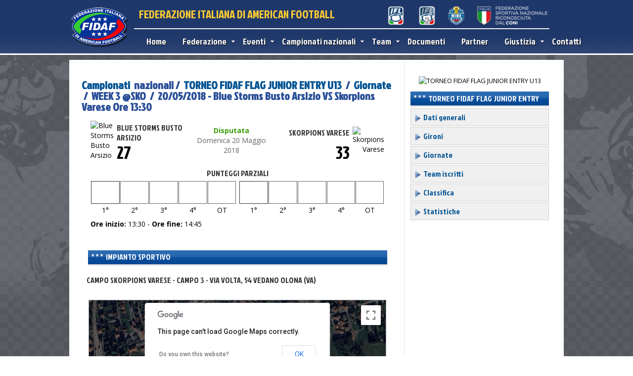

--- FILE ---
content_type: text/html
request_url: https://www.fidaf.org/campionati/scheda-partita.asp?id=6368
body_size: 31044
content:


<!DOCTYPE html PUBLIC "-//W3C//DTD XHTML 1.0 Transitional//EN" "http://www.w3.org/TR/xhtml1/DTD/xhtml1-transitional.dtd">

<html xmlns="http://www.w3.org/1999/xhtml"><!-- InstanceBegin template="/Templates/home.dwt" codeOutsideHTMLIsLocked="false" -->
<head>
<meta http-equiv="Content-Type" content="text/html; charset=iso-8859-1" />
<link href='//fonts.googleapis.com/css?family=Jockey+One' rel='stylesheet' type='text/css'>
 <link href="//fonts.googleapis.com/css?family=Open+Sans:300italic,400italic,600italic,700italic,300,400,600,700" rel="stylesheet" type="text/css" />
<!-- InstanceBeginEditable name="doctitle" -->

<title>Scheda partita - Federazione Italiana di American Football</title>

<script type="text/javascript" src="https://maps.googleapis.com/maps/api/js?sensor=false"></script>



<script type="text/javascript">

  function initialize() {

    var myLatlng = new google.maps.LatLng(45.77674264670355, 8.893089294433593);

    var myOptions = {

      zoom: 16,

      center: myLatlng,

      mapTypeId: google.maps.MapTypeId.SATELLITE

    }

    var map = new google.maps.Map(document.getElementById("map_canvas"), myOptions);

    

	

	

    var marker = new google.maps.Marker({

        position: myLatlng, 

        map: map,

        title:"Campo Skorpions Varese - Campo 3  -  Via Volta, 54 - Vedano Olona (VA)"

    });   

  }

</script>



<!-- InstanceEndEditable -->
<script src="//code.jquery.com/jquery-latest.js" type="text/javascript"></script>
<link href="../style.css" rel="stylesheet" type="text/css" />
<link href="../css/dcmegamenu.css" rel="stylesheet" type="text/css" />
<link href="/menu-sx.css" rel="stylesheet" type="text/css" />

<script type="text/javascript" src="http://ajax.googleapis.com/ajax/libs/jquery/1.4.2/jquery.min.js"></script>
<script type="text/javascript" src="/js/jquery.hoverIntent.minified.js"></script>
<script type="text/javascript" src="/js/jquery.dcmegamenu.1.3.3.js"></script>
<script type="text/javascript">
$(document).ready(function($){
 
	$('#mega-menu-4').dcMegaMenu({
		rowItems: '3',
		speed: 'fast',
		effect: 'fade'
	});

});
</script>
<script type="text/javascript" src="http://maps.googleapis.com/maps/api/js?sensor=false"></script>
<LINK REL="shortcut icon" HREF="https://gestione.fidaf.org/images/logo.ico">
<link href="../css/skins/grey.css" rel="stylesheet" type="text/css" />
<!-- InstanceBeginEditable name="head" -->

<!-- InstanceEndEditable -->
</head>

<body  onLoad="initialize()" onUnload="GUnload()" >
<div id="pagina">
      <div id="testata" >

   		 <div id="sotto_testata">

         	   <div id="logo"  > <a href="/" title="Torna alla homepage"><img src="/images/logo-fidaf.png" alt="FIDAF" width="121" height="85" border="0" /></a>

       	     </div>

    <div id="mainmenu">

        <div style="width:850px">

               <div id="fidaf" >

              	 <div style="float:left; width:400px; height:40px;">

                 		 FEDERAZIONE ITALIANA DI AMERICAN FOOTBALL

                   </div>

              	 <div style="float:right; width:410px; height:39px">

                 				<img src="/images/loghi-top-2024.png" alt="Federazione Sportiva Nazionale Riconosciuta dal CONI" width="410" height="39" usemap="#Map"/>

                                <map name="Map">

                                  <area shape="rect" coords="65,2,131,38" href="http://1divisione.fidaf.org/" target="_blank" alt="1Â° Divisione">

                                  <area shape="rect" coords="109,21,122,27" href="#">

                                  <area shape="rect" coords="131,2,195,37" href="http://2divisione.fidaf.org/" target="_blank" alt="2Â° Divisione">

                                  <area shape="rect" coords="196,2,263,38" href="http://www.terzadivisione.com/" target="_blank" alt="Cif 9">

                                  <area shape="rect" coords="266,3,406,38" href="http://www.coni.it/it/" target="_blank" alt="CONI">

                                </map>

                 </div>

                   <div style="clear:both"></div>

                </div>



         </div>



             <div id="menu" >

                    <div class="grey" style="position:relative; margin-top:5px; width:850px">

                        <ul id="mega-menu-4" class="mega-menu" style="z-index:1200">

                            

<li><a href="/" style="color:#FFF; font-size:18px; ">Home</a></li>

           

            <li><a href="#" style="color:#FFF; font-size:18px">Federazione</a>

            	<ul>

                   <li><a href="/federazione/mission.asp">Mission</a></li>

                	<li><a href="/federazione/presidente.asp" >Presidente</a></li>

                    <li><a href="/federazione/organigramma.asp" >Organigramma</a></li>
                  

                    <li><a href="/federazione/come-affiliarsi.asp">Come affiliarsi</a></li>   
                     <li><a href="/federazione-trasparente">Federazione Trasparente</a></li>                   

                </ul>

            

            </li>
    		  
    
            <li><a href="/notizie/" style="color:#FFF;  font-size:18px">Eventi</a>

            	<ul>

             	    <li><a href="/corsi/">Corsi ed esami</a></li> 

            		<li><a href="/notizie/">Notizie</a>

                    

                    	<li><a href="/notizie/?cat=5">Appuntamenti</a></li>

                        

                    	<li><a href="/notizie/?cat=4">Blue Team Italia</a></li>

                        

                    	<li><a href="/notizie/?cat=1">Comunicati</a></li>

                        

                    	<li><a href="/notizie/?cat=2">News</a></li>

                        

                    	<li><a href="/notizie/?cat=3">Video</a></li>

                        

                      <li><a href="/agenda/">Agenda</a>

            	</ul>

                	

            </li>



     

          <li><a href="/campionati/" style="color:#FFF; font-size:18px">Campionati nazionali</a>

                 <ul>

         

          

                 

                    <li><a href="/campionati/dettagli-campionato.asp?id=230">1° DIVISIONE</a>

                    	<ul>

						 <li><a href="/campionati/dettagli-campionato.asp?id=230">Dati generali</a></li>

						

                        	<li><a href="/campionati/gironi.asp?id=230">Gironi</a></li>

                            <li><a href="/campionati/giornate.asp?id=230">Giornate</a></li>

                            

                            <li><a href="/campionati/team.asp?id=230">Team iscritti</a></li>

                            <li><a href="/campionati/classifica.asp?id=230">Classifica</a></li>

                            <li><a href="/campionati/statistiche.asp?id=230">Statistiche</a></li>

                            

                          <!--   <li><a href="http://" target="_blank"></a></li>-->

                            

                             

                        </ul>

                    </li>

                  

                    <li><a href="/campionati/dettagli-campionato.asp?id=231">2° DIVISIONE</a>

                    	<ul>

						 <li><a href="/campionati/dettagli-campionato.asp?id=231">Dati generali</a></li>

						

                        	<li><a href="/campionati/gironi.asp?id=231">Gironi</a></li>

                            <li><a href="/campionati/giornate.asp?id=231">Giornate</a></li>

                            

                            <li><a href="/campionati/team.asp?id=231">Team iscritti</a></li>

                            <li><a href="/campionati/classifica.asp?id=231">Classifica</a></li>

                            <li><a href="/campionati/statistiche.asp?id=231">Statistiche</a></li>

                            

                          <!--   <li><a href="http://" target="_blank"></a></li>-->

                            

                             

                        </ul>

                    </li>

                  

                    <li><a href="/campionati/dettagli-campionato.asp?id=232">9FL - NINE FOOTBALL LEAGUE</a>

                    	<ul>

						 <li><a href="/campionati/dettagli-campionato.asp?id=232">Dati generali</a></li>

						

                        	<li><a href="/campionati/gironi.asp?id=232">Gironi</a></li>

                            <li><a href="/campionati/giornate.asp?id=232">Giornate</a></li>

                            

                            <li><a href="/campionati/team.asp?id=232">Team iscritti</a></li>

                            <li><a href="/campionati/classifica.asp?id=232">Classifica</a></li>

                            <li><a href="/campionati/statistiche.asp?id=232">Statistiche</a></li>

                            

                          <!--   <li><a href="http://" target="_blank"></a></li>-->

                            

                             

                        </ul>

                    </li>

                  

                    <li><a href="/campionati/dettagli-campionato.asp?id=233">CAMPIONATO FLAG SENIOR</a>

                    	<ul>

						 <li><a href="/campionati/dettagli-campionato.asp?id=233">Dati generali</a></li>

						

                             <li><a href="/campionati/bowl.asp?id=233">Bowl</a></li>

                            

                            <li><a href="/campionati/team.asp?id=233">Team iscritti</a></li>

                            <li><a href="/campionati/classifica.asp?id=233">Classifica</a></li>

                            <li><a href="/campionati/statistiche.asp?id=233">Statistiche</a></li>

                            

                          <!--   <li><a href="http://" target="_blank"></a></li>-->

                            

                             

                        </ul>

                    </li>

                  

                    <li><a href="/campionati/dettagli-campionato.asp?id=226">COPPA ITALIA - 2025</a>

                    	<ul>

						 <li><a href="/campionati/dettagli-campionato.asp?id=226">Dati generali</a></li>

						

                        	<li><a href="/campionati/gironi.asp?id=226">Gironi</a></li>

                            <li><a href="/campionati/giornate.asp?id=226">Giornate</a></li>

                            

                            <li><a href="/campionati/team.asp?id=226">Team iscritti</a></li>

                            <li><a href="/campionati/classifica.asp?id=226">Classifica</a></li>

                            <li><a href="/campionati/statistiche.asp?id=226">Statistiche</a></li>

                            

                          <!--   <li><a href="http://" target="_blank"></a></li>-->

                            

                             

                        </ul>

                    </li>

                  

                    <li><a href="/campionati/dettagli-campionato.asp?id=227">UNDER 18 - 2025</a>

                    	<ul>

						 <li><a href="/campionati/dettagli-campionato.asp?id=227">Dati generali</a></li>

						

                        	<li><a href="/campionati/gironi.asp?id=227">Gironi</a></li>

                            <li><a href="/campionati/giornate.asp?id=227">Giornate</a></li>

                            

                            <li><a href="/campionati/team.asp?id=227">Team iscritti</a></li>

                            <li><a href="/campionati/classifica.asp?id=227">Classifica</a></li>

                            <li><a href="/campionati/statistiche.asp?id=227">Statistiche</a></li>

                            

                          <!--   <li><a href="http://" target="_blank"></a></li>-->

                            

                             

                        </ul>

                    </li>

                  

                    <li><a href="/campionati/dettagli-campionato.asp?id=228">UNDER 15 - 2025</a>

                    	<ul>

						 <li><a href="/campionati/dettagli-campionato.asp?id=228">Dati generali</a></li>

						

                        	<li><a href="/campionati/gironi.asp?id=228">Gironi</a></li>

                            <li><a href="/campionati/giornate.asp?id=228">Giornate</a></li>

                            

                            <li><a href="/campionati/team.asp?id=228">Team iscritti</a></li>

                            <li><a href="/campionati/classifica.asp?id=228">Classifica</a></li>

                            <li><a href="/campionati/statistiche.asp?id=228">Statistiche</a></li>

                            

                          <!--   <li><a href="http://" target="_blank"></a></li>-->

                            

                             

                        </ul>

                    </li>

                  

                    <li><a href="/campionati/dettagli-campionato.asp?id=229">UNDER 12 - 2025</a>

                    	<ul>

						 <li><a href="/campionati/dettagli-campionato.asp?id=229">Dati generali</a></li>

						

                             <li><a href="/campionati/bowl.asp?id=229">Bowl</a></li>

                            

                            <li><a href="/campionati/team.asp?id=229">Team iscritti</a></li>

                            <li><a href="/campionati/classifica.asp?id=229">Classifica</a></li>

                            <li><a href="/campionati/statistiche.asp?id=229">Statistiche</a></li>

                            

                          <!--   <li><a href="http://" target="_blank"></a></li>-->

                            

                             

                        </ul>

                    </li>

                  

                          <li><a href="#">Tutti gli anni</a>
                          <ul> 
                        	<li><a href="/campionati/?anno=">2012 - 2026</a></li>
                            
                            </ul>

                 </li>

          		<li><a href="#">Statistiche campionati passati</a>

                	<ul>

                    	<li><a href="/statistiche/old/">2009-2012</a>

                    </ul>

                </li>

                </ul>

            </li>

              <li><a href="/team/" style="color:#FFF; font-size:18px">Team</a>  

             

             

            <ul><li> <ul><li><a href="/team/">Indice generale team</a></li></ul></li><li><a href="#">Affiliazioni 2026</a> <ul> <li><a href="/team/?f=1&anno=2026">FLAG</a></li> <li><a href="/team/?f=2&anno=2026">TACKLE</a></li> <li><a href="/team/?f=3&anno=2026">Master/Amatoriale</a></li> <li><a href="/team/?f=4&anno=2026">Virtuale</a></li></ul></li><li><a href="#">Affiliazioni 2025</a> <ul> <li><a href="/team/?f=1&anno=2025">FLAG</a></li> <li><a href="/team/?f=2&anno=2025">TACKLE</a></li> <li><a href="/team/?f=3&anno=2025">Master/Amatoriale</a></li> <li><a href="/team/?f=4&anno=2025">Virtuale</a></li></ul></li><li><a href="#">Affiliazioni 2024</a> <ul> <li><a href="/team/?f=1&anno=2024">FLAG</a></li> <li><a href="/team/?f=2&anno=2024">TACKLE</a></li> <li><a href="/team/?f=3&anno=2024">Master/Amatoriale</a></li> <li><a href="/team/?f=4&anno=2024">Virtuale</a></li></ul></li><li><a href="#">Affiliazioni 2023</a> <ul> <li><a href="/team/?f=1&anno=2023">FLAG</a></li> <li><a href="/team/?f=2&anno=2023">TACKLE</a></li> <li><a href="/team/?f=3&anno=2023">Master/Amatoriale</a></li> <li><a href="/team/?f=4&anno=2023">Virtuale</a></li></ul></li><li><a href="#">Affiliazioni 2022</a> <ul> <li><a href="/team/?f=1&anno=2022">FLAG</a></li> <li><a href="/team/?f=2&anno=2022">TACKLE</a></li> <li><a href="/team/?f=3&anno=2022">Master/Amatoriale</a></li> <li><a href="/team/?f=4&anno=2022">Virtuale</a></li></ul></li><li><a href="#">Affiliazioni 2021</a> <ul> <li><a href="/team/?f=1&anno=2021">FLAG</a></li> <li><a href="/team/?f=2&anno=2021">TACKLE</a></li> <li><a href="/team/?f=3&anno=2021">Master/Amatoriale</a></li> <li><a href="/team/?f=4&anno=2021">Virtuale</a></li></ul></li></ul>

            

               </li>

            

            <li><a href="/documenti/" style="color:#FFF; font-size:18px">Documenti</a>       </li>

                   <li><a href="/sponsor/" style="color:#FFF; font-size:18px">Partner</a></li>
 <li><a href="#" style="color:#FFF; font-size:18px">Giustizia</a>
            	<ul>
                	<li><a href="/sentenze">Sentenze</a></li>
                </ul>
               </li>  
               
         <li><a href="/contatti/" style="color:#FFF; font-size:18px">Contatti</a></li>



                        </ul>

                    </div>

             </div>

        </div>

        </div>



    </div>

    
<script type="text/javascript">
(function($) {
  var cache = [];
  $.preLoadImages = function() {
    var args_len = arguments.length;
    for (var i = args_len; i--;) {
      var cacheImage = document.createElement('img');
      cacheImage.src = arguments[i];
      cache.push(cacheImage);
    }
  }
})(jQuery)


$(document).ready(function() {
                $('.colleader-img img').hide();
		setInterval (rotateImage, );
		var images = new Array ();
		var link_leader = new Array ();
		var index = 1;
		function rotateImage(){
		$('.colleader-img img').fadeOut(1, function(){
		$(this).attr('src', images[index]);	
		$(this).attr('width', );
		$(this).attr('height', );
		$('.colleader-img a').attr('href',link_leader[index]);
			$(this).attr('onclick', '#');	
		$(this).fadeIn('slow', function()
			{
			if (index == images.length-1){
				index = 0;
				}
			else{
			index++;
			}
			});
		});
		} 
	jQuery.preLoadImages();

});
</script>

            <div id="page_base">
                    <div id="corpo"><!-- InstanceBeginEditable name="main" -->

<div id="sx_page">                     

                      <h1><a href="default.asp">Campionati</a> &nbsp;nazionali /&nbsp;  <a href="dettagli-campionato.asp?id=100">TORNEO FIDAF FLAG JUNIOR ENTRY U13</a> &nbsp;/&nbsp; <a href="http://SviluppoWWW.fidaf.org/campionati/giornate.asp?id=100">Giornate</a> &nbsp;/&nbsp; WEEK 3 @SKO &nbsp;/&nbsp;  20/05/2018 - Blue Storms Busto Arsizio VS Skorpions Varese Ore  13:30 </h1>

        <table width="600" border="0" align="center" cellpadding="3" cellspacing="0">



<tr >

                          <td width="1%" rowspan="2"><img src="https://gestione.fidaf.org/public/team/loghi/thumb/41.JPG" alt="Blue Storms Busto Arsizio" width="55" border="0" /></td>

                          <td width="33%" class="team_partite" >Blue Storms Busto Arsizio</td>

                          <td width="33%" rowspan="2" align="center"><span class="disputata">Disputata</span>

                            

                            <br />

<span style="color:#666">Domenica 20 Maggio 2018</span>



</td>

                          <td width="33%" align="right" class="team_partite" >Skorpions Varese</td>

                          <td width="1%" rowspan="2" align="right"><img src="https://gestione.fidaf.org/public/team/loghi/thumb/396.jpg" alt="Skorpions Varese" width="55" border="0" /></td>

          </tr>

                        <tr  style="background-color:">

                          <td width="33%" valign="top"  class="risultato" style="font-size:35px">

                            27

                          </td>

                          <td width="33%" align="right" valign="top"  class="risultato"   style="font-size:35px" > 

                            33

                          </td>

                        </tr>

                       

        </table>









<table width="600" border="0" align="center" cellpadding="2" cellspacing="1" style="margin-top:10px">

  <tr>

    <td colspan="2" align="center" valign="middle" class="team_partite">PUNTEGGI PARZIALI</td>

    </tr>

  <tr>

    <td width="50%" valign="top"><table width="100%" border="0" cellspacing="1" cellpadding="2" >

      <tr class="verd14">

        <td height="40" align="center" bgcolor="#FFFFFF" style="border:1px solid #333; "></td>

        <td align="center" bgcolor="#FFFFFF" style="border:1px solid #666;"></td>

        <td align="center" bgcolor="#FFFFFF" style="border:1px solid #666;"></td>

        <td align="center" bgcolor="#FFFFFF" style="border:1px solid #666;"></td>

        <td align="center" bgcolor="#FFFFFF" style="border:1px solid #666; "></td>

      </tr>

      <tr>

        <td width="20%" align="center" bgcolor="#FFFFFF" style="border-bottom:0; border-left:0">1&deg;</td>

        <td width="20%" align="center" bgcolor="#FFFFFF">2&deg;</td>

        <td width="20%" align="center" bgcolor="#FFFFFF">3&deg;</td>

        <td width="20%" align="center" bgcolor="#FFFFFF">4&deg;</td>

        <td width="20%" align="center" bgcolor="#FFFFFF">OT</td>

      </tr>

    </table></td>

    <td width="50%" valign="top"><table width="100%" border="0" cellspacing="1" cellpadding="2">

      <tr class="verd14">

        <td height="40" align="center" bgcolor="#FFFFFF" style="border:1px solid #333; "></td>

        <td align="center" bgcolor="#FFFFFF" style="border:1px solid #666; "></td>

        <td align="center" bgcolor="#FFFFFF" style="border:1px solid #666; "></td>

        <td align="center" bgcolor="#FFFFFF" style="border:1px solid #666; "></td>

        <td align="center" bgcolor="#FFFFFF" style="border:1px solid #666; "></td>

      </tr>

      <tr>

        <td width="20%" align="center" bgcolor="#FFFFFF">1&deg;</td>

        <td width="20%" align="center" bgcolor="#FFFFFF">2&deg;</td>

        <td width="20%" align="center" bgcolor="#FFFFFF">3&deg;</td>

        <td width="20%" align="center" bgcolor="#FFFFFF">4&deg;</td>

        <td width="20%" align="center" bgcolor="#FFFFFF">OT</td>

      </tr>

    </table></td>

  </tr>

  <tr>

    <td valign="top"><strong>Ore inizio:</strong> 13:30 - <strong>Ore fine:</strong>

    14:45</td>

    <td valign="top">&nbsp;</td>

  </tr>

</table>

   

<br style="clear:both" />

<div>  

<div class="head_box2" style="width:600px;margin:0 auto; margin-top:20px">

       	<img src="../images/stelline.png" width="28" height="20" border="0" /> Impianto sportivo

      </div>  

      

      <p class="team_partite" style="padding-left:10px"> Campo Skorpions Varese - Campo 3  - Via Volta, 54 Vedano Olona (VA)</p>

  

  

  

        <div id="map_canvas" style=" height:350px; width:600px; margin:0 auto; margin-top:30px; border:1px solid #999"></div>

    

  </div>

    

</div>



<div id="dx_page">

    <p align="center"><img src="https://gestione.fidaf.org/public/campionati/loghi/100.jpg" alt="TORNEO FIDAF FLAG JUNIOR ENTRY U13" width="150" border="0" /></p>
  <div class=" head_box2"><img src="../images/stelline.png" width="28" height="20" /> TORNEO FIDAF FLAG JUNIOR ENTRY U13 2018</div>
  <div class="sidebarmenu" style="margin-bottom:10px">
<ul id="sidebarmenu1">
	<li><a href="dettagli-campionato.asp?id=100"><img src="../images/arrow2.png" width="16" height="16" border="0" align="absmiddle" /> Dati generali</a></li>
    
	<li><a href="gironi.asp?id=100"><img src="../images/arrow2.png" width="16" height="16" border="0" align="absmiddle" /> Gironi</a></li>
     
	<li><a href="giornate.asp?id=100"><img src="../images/arrow2.png" width="16" height="16" border="0" align="absmiddle" /> Giornate</a></li>
    
	<li><a href="team.asp?id=100"><img src="../images/arrow2.png" width="16" height="16" border="0" align="absmiddle" /> Team iscritti</a></li>
	<li><a href="classifica.asp?id=100"><img src="../images/arrow2.png" width="16" height="16" border="0" align="absmiddle" /> Classifica</a></li>
         
	<li><a href="statistiche.asp?id=100"><img src="../images/arrow2.png" width="16" height="16" border="0" align="absmiddle" /> Statistiche</a></li>
     
          
    
</ul>
</div>

    
<script type="text/javascript">
(function($) {
  var cache = [];
  $.preLoadImages = function() {
    var args_len = arguments.length;
    for (var i = args_len; i--;) {
      var cacheImage = document.createElement('img');
      cacheImage.src = arguments[i];
      cache.push(cacheImage);
    }
  }
})(jQuery)


$(document).ready(function() {
                $('.widedx-img img').hide();
		setInterval (rotateImage, 7000);
		var images = new Array ();
		var linkdximg = new Array ();
		var index = 1;
		function rotateImage(){
		$('.widedx-img img').fadeOut('slow', function(){
		$(this).attr('src', images[index]);	
		$(this).attr('width', );
		$(this).attr('height', );
		$('.widedx-img a').attr('href',linkdximg[index]);
			$(this).attr('onclick', '#');	
		$(this).fadeIn('slow', function()
			{
			if (index == images.length-1){
				index = 0;
				}
			else{
			index++;
			}
			});
		});
		} 
	jQuery.preLoadImages();

});
</script>


    

<script type="text/javascript">

(function($) {

  var cache = [];

  $.preLoadImages = function() {

    var args_len = arguments.length;

    for (var i = args_len; i--;) {

      var cacheImage = document.createElement('img');

      cacheImage.src = arguments[i];

      cache.push(cacheImage);

    }

  }

})(jQuery)





$(document).ready(function() {

                $('.coldx-img img').hide();

		setInterval (rotateImage, 7000);

		var images = new Array ();

		var linkdximg = new Array ();

		var index = 1;

		function rotateImage(){

		$('.coldx-img img').fadeOut('slow', function(){

		$(this).attr('src', images[index]);	

		$(this).attr('width', );

		$(this).attr('height', );

		$('.coldx-img a').attr('href',linkdximg[index]);

			$(this).attr('onclick', '#');	

		$(this).fadeIn('slow', function()

			{

			if (index == images.length-1){

				index = 0;

				}

			else{

			index++;

			}

			});

		});

		} 

	jQuery.preLoadImages();



});

</script>

<div  class="banner_tab260"> 

 

<br style="clear:both" />   

</div>       



</div>                    

                    <!-- InstanceEndEditable -->
                        <br style="clear:both" />
                    
                   </div>
                        <div id="foot">
								

	<div id="foot2">

    	<div class="box_foot" style=" width:273px;">

        	<h3 class="titoli_foot">Contatti</h3>

        

				<p style="font-size:11px; margin-top:3px; color:#FFF">FIDAF Federazione Italiana di American Football <br />

              Sede legale c/o CONI - Pal. H - Piazza Lauro de Bosis 15 00135 Roma (RM)<br />

   

              Sede organizzativa Fidaf C/O Coni: Piazza Lauro de Bosis 15 00135 Roma (RM)               | Tel. 06.32 723 221 |  <strong>Email:</strong> <script language="JavaScript" type="text/javascript">var stb_domain = "fidaf.org";var stb_user = "info";var stb_recipient = stb_user + "@" + stb_domain;var stb_url = "mailto:" + stb_recipient;document.write(stb_recipient.link(stb_url));</script>
<br /><strong>Safeguarding Officer FIDAF:</strong> <script language="JavaScript" type="text/javascript">var stb_domain = "fidaf.org";var stb_user = "safeguardingofficer";var stb_recipient = stb_user + "@" + stb_domain;var stb_url = "mailto:" + stb_recipient;document.write(stb_recipient.link(stb_url));</script>
				</p>

    </div>

       	<div class="box_foot" style=" width:183px; border-right:0" >

		  <h3 class="titoli_foot">Altri link</h3>

          <p style="margin-top:3px;">	<a href="https://gestione.fidaf.org" target="_blank">Area riservata Team FIDAF</a><br />

                   

                      <a href="http://www.coni.it" target="_blank">CONI</a><br />

          <a href="http://blueteam.fidaf.org" target="_blank">Blue Team </a><br />

          <a href="http://www.coni.it/attivita-istituzionali/antidoping.html" target="_blank">Antidoping CONI</a><br />

          <a href="https://gestione.fidaf.org/public/rss/news-fidaf.xml" target="_blank">Feed Rss News FIDAF </a><br />

         

             <a href="/privacy-policy/">Privacy  Policy</a><br />

          <a href="/Cookie-Policy/">Cookie Policy</a></p>

          

        </div>

       	<div  class="box_foot" style=" border-left:2px solid #d0d0d0; ">

        			<h3 class="titoli_foot">Campionati nazionali 2026</h3>

                    

<p style="margin-top:3px;">   

                    	<a href="/campionati/dettagli-campionato.asp?id=230" title="1° DIVISIONE">1° DIVISIONE</a>	<br />

          

                    	<a href="/campionati/dettagli-campionato.asp?id=231" title="2° DIVISIONE">2° DIVISIONE</a>	<br />

          

                    	<a href="/campionati/dettagli-campionato.asp?id=232" title="9FL - NINE FOOTBALL LEAGUE">9FL - NINE FOOTBALL LEAGUE</a>	<br />

          

                    	<a href="/campionati/dettagli-campionato.asp?id=233" title="CAMPIONATO FLAG SENIOR">CAMPIONATO FLAG SENIOR</a>	<br />

          

                    	<a href="/campionati/dettagli-campionato.asp?id=226" title="COPPA ITALIA - 2025">COPPA ITALIA - 2025</a>	<br />

          

                    	<a href="/campionati/dettagli-campionato.asp?id=227" title="UNDER 18 - 2025">UNDER 18 - 2025</a>	<br />

          

                    	<a href="/campionati/dettagli-campionato.asp?id=228" title="UNDER 15 - 2025">UNDER 15 - 2025</a>	<br />

          

                    	<a href="/campionati/dettagli-campionato.asp?id=229" title="UNDER 12 - 2025">UNDER 12 - 2025</a>	<br />

          </p>

</div>

	<div id="box_sponsor_foot">

	  <table width="87%" border="0" cellspacing="1" cellpadding="2" >

	    <tr>

	      <td width="50%" align="center" valign="top"><h3 class="titoli_foot">Main sponsor</h3></td>

	      <td width="50%" align="center" valign="top"><h3 class="titoli_foot">Media&nbsp;partner</h3></td>

	      </tr>

	    <tr>

	      <td align="center" valign="top">           </td>

	      <td align="center" valign="top" style="border-left:1px dashed #fff">

</td>

        </tr>

	    </table>

   

    </div>


                                 <br style="clear:both" />    
                         </div>
                
            </div>
    

</div>
 
</body>
<!-- InstanceEnd --></html>

